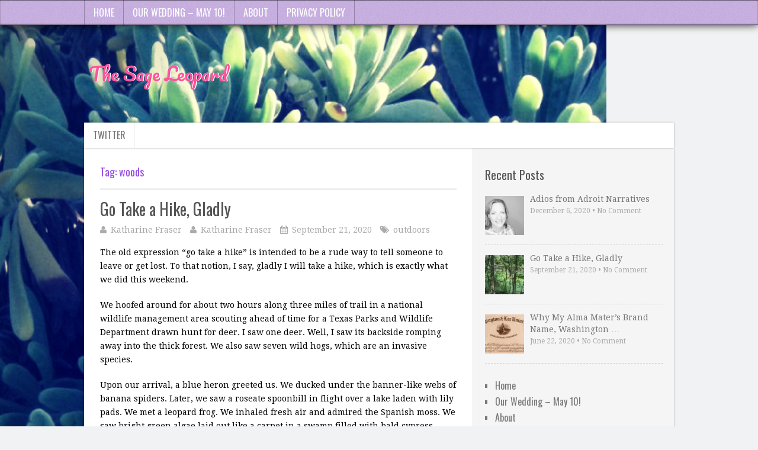

--- FILE ---
content_type: text/html; charset=UTF-8
request_url: https://thesageleopard.com/tag/woods/
body_size: 14501
content:
<!DOCTYPE html>
<html class="no-js" lang="en-US">
<head itemscope itemtype="http://schema.org/WebSite">
	<meta charset="UTF-8">
	<!-- Always force latest IE rendering engine (even in intranet) & Chrome Frame -->
	<!--[if IE ]>
	<meta http-equiv="X-UA-Compatible" content="IE=edge,chrome=1">
	<![endif]-->
	<link rel="profile" href="http://gmpg.org/xfn/11" />
	
                    <link rel="icon" href="https://thesageleopard.com/wp-content/uploads/2015/12/cropped-IMG_5360-150x150.jpg" sizes="32x32" />                    
                    <meta name="msapplication-TileImage" content="https://thesageleopard.com/wp-content/uploads/2015/12/cropped-IMG_5360-300x300.jpg">        
                    <link rel="apple-touch-icon-precomposed" href="https://thesageleopard.com/wp-content/uploads/2015/12/cropped-IMG_5360-300x300.jpg">        
                    <meta name="viewport" content="width=device-width, initial-scale=1">
            <meta name="apple-mobile-web-app-capable" content="yes">
            <meta name="apple-mobile-web-app-status-bar-style" content="black">
        
                            
        <meta itemprop="name" content="The Sage Leopard" />
        <meta itemprop="url" content="https://thesageleopard.com" />

        	<link rel="pingback" href="https://thesageleopard.com/xmlrpc.php" />
	<title>woods &#8211; The Sage Leopard</title>
<meta name='robots' content='max-image-preview:large' />
	<style>img:is([sizes="auto" i], [sizes^="auto," i]) { contain-intrinsic-size: 3000px 1500px }</style>
	<script type="text/javascript">document.documentElement.className = document.documentElement.className.replace( /\bno-js\b/,'js' );</script><link rel="alternate" type="application/rss+xml" title="The Sage Leopard &raquo; Feed" href="https://thesageleopard.com/feed/" />
<link rel="alternate" type="application/rss+xml" title="The Sage Leopard &raquo; Comments Feed" href="https://thesageleopard.com/comments/feed/" />
<link rel="alternate" type="application/rss+xml" title="The Sage Leopard &raquo; woods Tag Feed" href="https://thesageleopard.com/tag/woods/feed/" />
<script type="text/javascript">
/* <![CDATA[ */
window._wpemojiSettings = {"baseUrl":"https:\/\/s.w.org\/images\/core\/emoji\/16.0.1\/72x72\/","ext":".png","svgUrl":"https:\/\/s.w.org\/images\/core\/emoji\/16.0.1\/svg\/","svgExt":".svg","source":{"concatemoji":"https:\/\/thesageleopard.com\/wp-includes\/js\/wp-emoji-release.min.js"}};
/*! This file is auto-generated */
!function(s,n){var o,i,e;function c(e){try{var t={supportTests:e,timestamp:(new Date).valueOf()};sessionStorage.setItem(o,JSON.stringify(t))}catch(e){}}function p(e,t,n){e.clearRect(0,0,e.canvas.width,e.canvas.height),e.fillText(t,0,0);var t=new Uint32Array(e.getImageData(0,0,e.canvas.width,e.canvas.height).data),a=(e.clearRect(0,0,e.canvas.width,e.canvas.height),e.fillText(n,0,0),new Uint32Array(e.getImageData(0,0,e.canvas.width,e.canvas.height).data));return t.every(function(e,t){return e===a[t]})}function u(e,t){e.clearRect(0,0,e.canvas.width,e.canvas.height),e.fillText(t,0,0);for(var n=e.getImageData(16,16,1,1),a=0;a<n.data.length;a++)if(0!==n.data[a])return!1;return!0}function f(e,t,n,a){switch(t){case"flag":return n(e,"\ud83c\udff3\ufe0f\u200d\u26a7\ufe0f","\ud83c\udff3\ufe0f\u200b\u26a7\ufe0f")?!1:!n(e,"\ud83c\udde8\ud83c\uddf6","\ud83c\udde8\u200b\ud83c\uddf6")&&!n(e,"\ud83c\udff4\udb40\udc67\udb40\udc62\udb40\udc65\udb40\udc6e\udb40\udc67\udb40\udc7f","\ud83c\udff4\u200b\udb40\udc67\u200b\udb40\udc62\u200b\udb40\udc65\u200b\udb40\udc6e\u200b\udb40\udc67\u200b\udb40\udc7f");case"emoji":return!a(e,"\ud83e\udedf")}return!1}function g(e,t,n,a){var r="undefined"!=typeof WorkerGlobalScope&&self instanceof WorkerGlobalScope?new OffscreenCanvas(300,150):s.createElement("canvas"),o=r.getContext("2d",{willReadFrequently:!0}),i=(o.textBaseline="top",o.font="600 32px Arial",{});return e.forEach(function(e){i[e]=t(o,e,n,a)}),i}function t(e){var t=s.createElement("script");t.src=e,t.defer=!0,s.head.appendChild(t)}"undefined"!=typeof Promise&&(o="wpEmojiSettingsSupports",i=["flag","emoji"],n.supports={everything:!0,everythingExceptFlag:!0},e=new Promise(function(e){s.addEventListener("DOMContentLoaded",e,{once:!0})}),new Promise(function(t){var n=function(){try{var e=JSON.parse(sessionStorage.getItem(o));if("object"==typeof e&&"number"==typeof e.timestamp&&(new Date).valueOf()<e.timestamp+604800&&"object"==typeof e.supportTests)return e.supportTests}catch(e){}return null}();if(!n){if("undefined"!=typeof Worker&&"undefined"!=typeof OffscreenCanvas&&"undefined"!=typeof URL&&URL.createObjectURL&&"undefined"!=typeof Blob)try{var e="postMessage("+g.toString()+"("+[JSON.stringify(i),f.toString(),p.toString(),u.toString()].join(",")+"));",a=new Blob([e],{type:"text/javascript"}),r=new Worker(URL.createObjectURL(a),{name:"wpTestEmojiSupports"});return void(r.onmessage=function(e){c(n=e.data),r.terminate(),t(n)})}catch(e){}c(n=g(i,f,p,u))}t(n)}).then(function(e){for(var t in e)n.supports[t]=e[t],n.supports.everything=n.supports.everything&&n.supports[t],"flag"!==t&&(n.supports.everythingExceptFlag=n.supports.everythingExceptFlag&&n.supports[t]);n.supports.everythingExceptFlag=n.supports.everythingExceptFlag&&!n.supports.flag,n.DOMReady=!1,n.readyCallback=function(){n.DOMReady=!0}}).then(function(){return e}).then(function(){var e;n.supports.everything||(n.readyCallback(),(e=n.source||{}).concatemoji?t(e.concatemoji):e.wpemoji&&e.twemoji&&(t(e.twemoji),t(e.wpemoji)))}))}((window,document),window._wpemojiSettings);
/* ]]> */
</script>
<style type="text/css" media="all">
.wpautoterms-footer{background-color:#ffffff;text-align:center;}
.wpautoterms-footer a{color:#000000;font-family:Arial, sans-serif;font-size:14px;}
.wpautoterms-footer .separator{color:#cccccc;font-family:Arial, sans-serif;font-size:14px;}</style>
<style id='wp-emoji-styles-inline-css' type='text/css'>

	img.wp-smiley, img.emoji {
		display: inline !important;
		border: none !important;
		box-shadow: none !important;
		height: 1em !important;
		width: 1em !important;
		margin: 0 0.07em !important;
		vertical-align: -0.1em !important;
		background: none !important;
		padding: 0 !important;
	}
</style>
<link rel='stylesheet' id='wp-block-library-css' href='https://thesageleopard.com/wp-includes/css/dist/block-library/style.min.css' type='text/css' media='all' />
<style id='classic-theme-styles-inline-css' type='text/css'>
/*! This file is auto-generated */
.wp-block-button__link{color:#fff;background-color:#32373c;border-radius:9999px;box-shadow:none;text-decoration:none;padding:calc(.667em + 2px) calc(1.333em + 2px);font-size:1.125em}.wp-block-file__button{background:#32373c;color:#fff;text-decoration:none}
</style>
<style id='global-styles-inline-css' type='text/css'>
:root{--wp--preset--aspect-ratio--square: 1;--wp--preset--aspect-ratio--4-3: 4/3;--wp--preset--aspect-ratio--3-4: 3/4;--wp--preset--aspect-ratio--3-2: 3/2;--wp--preset--aspect-ratio--2-3: 2/3;--wp--preset--aspect-ratio--16-9: 16/9;--wp--preset--aspect-ratio--9-16: 9/16;--wp--preset--color--black: #000000;--wp--preset--color--cyan-bluish-gray: #abb8c3;--wp--preset--color--white: #ffffff;--wp--preset--color--pale-pink: #f78da7;--wp--preset--color--vivid-red: #cf2e2e;--wp--preset--color--luminous-vivid-orange: #ff6900;--wp--preset--color--luminous-vivid-amber: #fcb900;--wp--preset--color--light-green-cyan: #7bdcb5;--wp--preset--color--vivid-green-cyan: #00d084;--wp--preset--color--pale-cyan-blue: #8ed1fc;--wp--preset--color--vivid-cyan-blue: #0693e3;--wp--preset--color--vivid-purple: #9b51e0;--wp--preset--gradient--vivid-cyan-blue-to-vivid-purple: linear-gradient(135deg,rgba(6,147,227,1) 0%,rgb(155,81,224) 100%);--wp--preset--gradient--light-green-cyan-to-vivid-green-cyan: linear-gradient(135deg,rgb(122,220,180) 0%,rgb(0,208,130) 100%);--wp--preset--gradient--luminous-vivid-amber-to-luminous-vivid-orange: linear-gradient(135deg,rgba(252,185,0,1) 0%,rgba(255,105,0,1) 100%);--wp--preset--gradient--luminous-vivid-orange-to-vivid-red: linear-gradient(135deg,rgba(255,105,0,1) 0%,rgb(207,46,46) 100%);--wp--preset--gradient--very-light-gray-to-cyan-bluish-gray: linear-gradient(135deg,rgb(238,238,238) 0%,rgb(169,184,195) 100%);--wp--preset--gradient--cool-to-warm-spectrum: linear-gradient(135deg,rgb(74,234,220) 0%,rgb(151,120,209) 20%,rgb(207,42,186) 40%,rgb(238,44,130) 60%,rgb(251,105,98) 80%,rgb(254,248,76) 100%);--wp--preset--gradient--blush-light-purple: linear-gradient(135deg,rgb(255,206,236) 0%,rgb(152,150,240) 100%);--wp--preset--gradient--blush-bordeaux: linear-gradient(135deg,rgb(254,205,165) 0%,rgb(254,45,45) 50%,rgb(107,0,62) 100%);--wp--preset--gradient--luminous-dusk: linear-gradient(135deg,rgb(255,203,112) 0%,rgb(199,81,192) 50%,rgb(65,88,208) 100%);--wp--preset--gradient--pale-ocean: linear-gradient(135deg,rgb(255,245,203) 0%,rgb(182,227,212) 50%,rgb(51,167,181) 100%);--wp--preset--gradient--electric-grass: linear-gradient(135deg,rgb(202,248,128) 0%,rgb(113,206,126) 100%);--wp--preset--gradient--midnight: linear-gradient(135deg,rgb(2,3,129) 0%,rgb(40,116,252) 100%);--wp--preset--font-size--small: 13px;--wp--preset--font-size--medium: 20px;--wp--preset--font-size--large: 36px;--wp--preset--font-size--x-large: 42px;--wp--preset--spacing--20: 0.44rem;--wp--preset--spacing--30: 0.67rem;--wp--preset--spacing--40: 1rem;--wp--preset--spacing--50: 1.5rem;--wp--preset--spacing--60: 2.25rem;--wp--preset--spacing--70: 3.38rem;--wp--preset--spacing--80: 5.06rem;--wp--preset--shadow--natural: 6px 6px 9px rgba(0, 0, 0, 0.2);--wp--preset--shadow--deep: 12px 12px 50px rgba(0, 0, 0, 0.4);--wp--preset--shadow--sharp: 6px 6px 0px rgba(0, 0, 0, 0.2);--wp--preset--shadow--outlined: 6px 6px 0px -3px rgba(255, 255, 255, 1), 6px 6px rgba(0, 0, 0, 1);--wp--preset--shadow--crisp: 6px 6px 0px rgba(0, 0, 0, 1);}:where(.is-layout-flex){gap: 0.5em;}:where(.is-layout-grid){gap: 0.5em;}body .is-layout-flex{display: flex;}.is-layout-flex{flex-wrap: wrap;align-items: center;}.is-layout-flex > :is(*, div){margin: 0;}body .is-layout-grid{display: grid;}.is-layout-grid > :is(*, div){margin: 0;}:where(.wp-block-columns.is-layout-flex){gap: 2em;}:where(.wp-block-columns.is-layout-grid){gap: 2em;}:where(.wp-block-post-template.is-layout-flex){gap: 1.25em;}:where(.wp-block-post-template.is-layout-grid){gap: 1.25em;}.has-black-color{color: var(--wp--preset--color--black) !important;}.has-cyan-bluish-gray-color{color: var(--wp--preset--color--cyan-bluish-gray) !important;}.has-white-color{color: var(--wp--preset--color--white) !important;}.has-pale-pink-color{color: var(--wp--preset--color--pale-pink) !important;}.has-vivid-red-color{color: var(--wp--preset--color--vivid-red) !important;}.has-luminous-vivid-orange-color{color: var(--wp--preset--color--luminous-vivid-orange) !important;}.has-luminous-vivid-amber-color{color: var(--wp--preset--color--luminous-vivid-amber) !important;}.has-light-green-cyan-color{color: var(--wp--preset--color--light-green-cyan) !important;}.has-vivid-green-cyan-color{color: var(--wp--preset--color--vivid-green-cyan) !important;}.has-pale-cyan-blue-color{color: var(--wp--preset--color--pale-cyan-blue) !important;}.has-vivid-cyan-blue-color{color: var(--wp--preset--color--vivid-cyan-blue) !important;}.has-vivid-purple-color{color: var(--wp--preset--color--vivid-purple) !important;}.has-black-background-color{background-color: var(--wp--preset--color--black) !important;}.has-cyan-bluish-gray-background-color{background-color: var(--wp--preset--color--cyan-bluish-gray) !important;}.has-white-background-color{background-color: var(--wp--preset--color--white) !important;}.has-pale-pink-background-color{background-color: var(--wp--preset--color--pale-pink) !important;}.has-vivid-red-background-color{background-color: var(--wp--preset--color--vivid-red) !important;}.has-luminous-vivid-orange-background-color{background-color: var(--wp--preset--color--luminous-vivid-orange) !important;}.has-luminous-vivid-amber-background-color{background-color: var(--wp--preset--color--luminous-vivid-amber) !important;}.has-light-green-cyan-background-color{background-color: var(--wp--preset--color--light-green-cyan) !important;}.has-vivid-green-cyan-background-color{background-color: var(--wp--preset--color--vivid-green-cyan) !important;}.has-pale-cyan-blue-background-color{background-color: var(--wp--preset--color--pale-cyan-blue) !important;}.has-vivid-cyan-blue-background-color{background-color: var(--wp--preset--color--vivid-cyan-blue) !important;}.has-vivid-purple-background-color{background-color: var(--wp--preset--color--vivid-purple) !important;}.has-black-border-color{border-color: var(--wp--preset--color--black) !important;}.has-cyan-bluish-gray-border-color{border-color: var(--wp--preset--color--cyan-bluish-gray) !important;}.has-white-border-color{border-color: var(--wp--preset--color--white) !important;}.has-pale-pink-border-color{border-color: var(--wp--preset--color--pale-pink) !important;}.has-vivid-red-border-color{border-color: var(--wp--preset--color--vivid-red) !important;}.has-luminous-vivid-orange-border-color{border-color: var(--wp--preset--color--luminous-vivid-orange) !important;}.has-luminous-vivid-amber-border-color{border-color: var(--wp--preset--color--luminous-vivid-amber) !important;}.has-light-green-cyan-border-color{border-color: var(--wp--preset--color--light-green-cyan) !important;}.has-vivid-green-cyan-border-color{border-color: var(--wp--preset--color--vivid-green-cyan) !important;}.has-pale-cyan-blue-border-color{border-color: var(--wp--preset--color--pale-cyan-blue) !important;}.has-vivid-cyan-blue-border-color{border-color: var(--wp--preset--color--vivid-cyan-blue) !important;}.has-vivid-purple-border-color{border-color: var(--wp--preset--color--vivid-purple) !important;}.has-vivid-cyan-blue-to-vivid-purple-gradient-background{background: var(--wp--preset--gradient--vivid-cyan-blue-to-vivid-purple) !important;}.has-light-green-cyan-to-vivid-green-cyan-gradient-background{background: var(--wp--preset--gradient--light-green-cyan-to-vivid-green-cyan) !important;}.has-luminous-vivid-amber-to-luminous-vivid-orange-gradient-background{background: var(--wp--preset--gradient--luminous-vivid-amber-to-luminous-vivid-orange) !important;}.has-luminous-vivid-orange-to-vivid-red-gradient-background{background: var(--wp--preset--gradient--luminous-vivid-orange-to-vivid-red) !important;}.has-very-light-gray-to-cyan-bluish-gray-gradient-background{background: var(--wp--preset--gradient--very-light-gray-to-cyan-bluish-gray) !important;}.has-cool-to-warm-spectrum-gradient-background{background: var(--wp--preset--gradient--cool-to-warm-spectrum) !important;}.has-blush-light-purple-gradient-background{background: var(--wp--preset--gradient--blush-light-purple) !important;}.has-blush-bordeaux-gradient-background{background: var(--wp--preset--gradient--blush-bordeaux) !important;}.has-luminous-dusk-gradient-background{background: var(--wp--preset--gradient--luminous-dusk) !important;}.has-pale-ocean-gradient-background{background: var(--wp--preset--gradient--pale-ocean) !important;}.has-electric-grass-gradient-background{background: var(--wp--preset--gradient--electric-grass) !important;}.has-midnight-gradient-background{background: var(--wp--preset--gradient--midnight) !important;}.has-small-font-size{font-size: var(--wp--preset--font-size--small) !important;}.has-medium-font-size{font-size: var(--wp--preset--font-size--medium) !important;}.has-large-font-size{font-size: var(--wp--preset--font-size--large) !important;}.has-x-large-font-size{font-size: var(--wp--preset--font-size--x-large) !important;}
:where(.wp-block-post-template.is-layout-flex){gap: 1.25em;}:where(.wp-block-post-template.is-layout-grid){gap: 1.25em;}
:where(.wp-block-columns.is-layout-flex){gap: 2em;}:where(.wp-block-columns.is-layout-grid){gap: 2em;}
:root :where(.wp-block-pullquote){font-size: 1.5em;line-height: 1.6;}
</style>
<link rel='stylesheet' id='wpautoterms_css-css' href='https://thesageleopard.com/wp-content/plugins/auto-terms-of-service-and-privacy-policy/css/wpautoterms.css' type='text/css' media='all' />
<link rel='stylesheet' id='truepixel-stylesheet-css' href='https://thesageleopard.com/wp-content/themes/mts_truepixel/style.css' type='text/css' media='all' />
<style id='truepixel-stylesheet-inline-css' type='text/css'>

        body {background-color:#F0F2F3;background-image:url(https://thesageleopard.com/wp-content/uploads/2018/07/lighter-cozumel-drama.png);background-repeat:no-repeat;}

        .pace .pace-progress, #mobile-menu-wrapper ul li a:hover, .ball-pulse > div { background: #00aa05; }
		.postauthor h5, .copyrights a, .single_post a, .textwidget a, #logo a, .pnavigation2 a, #sidebar a:hover, .copyrights a:hover, #site-footer .widget li a:hover, .related-posts a:hover, .reply a, .title a:hover, .post-info a:hover, .comm, #tabber .inside li a:hover, .readMore a, .readMore a:hover, .fn a, a, a:hover, .sidebar.c-4-12 #wp-calendar a, .latestPost .title a:hover, .owl-prev, .owl-next, .pagination a, .page-numbers { color:#00aa05; }
        a#pull, #commentform input#submit, .contactform #submit, #move-to-top, #move-to-top:hover, #primary-navigation .navigation ul li:hover > a, #secondary-navigation .navigation ul li:hover > a, .pagination a:hover, .current.page-numbers, .currenttext, .pagination a:hover, .single .pagination a:hover .currenttext, .page-numbers.current, #tabber ul.tabs li a.selected, .pagination .nav-previous a, .pagination .nav-next a, .tagcloud a, .tagcloud a:hover, .widget .wpt_widget_content #tags-tab-content ul li a, .navigation ul .sfHover a, .wpt_widget_content .tab_title.selected a, .mts-subscribe input[type='submit'], #cancel-comment-reply-link, #load-posts a, .widget .wp_review_tab_widget_content .tab_title.selected a, .latestPost-review-wrapper, #wpmm-megamenu .review-total-only, .contact-form input[type='submit'], .widget .wpt_widget_content .tab_title.selected a, .latestPost .review-type-circle.review-total-only, .latestPost .review-type-circle.wp-review-show-total, .woocommerce a.button, .woocommerce-page a.button, .woocommerce button.button, .woocommerce-page button.button, .woocommerce input.button, .woocommerce-page input.button, .woocommerce #respond input#submit, .woocommerce-page #respond input#submit, .woocommerce #content input.button, .woocommerce-page #content input.button, .woocommerce nav.woocommerce-pagination ul li a, .woocommerce-page nav.woocommerce-pagination ul li a, .woocommerce #content nav.woocommerce-pagination ul li a, .woocommerce-page #content nav.woocommerce-pagination ul li a, .woocommerce .bypostauthor:after, #searchsubmit, .woocommerce nav.woocommerce-pagination ul li span.current, .woocommerce-page nav.woocommerce-pagination ul li span.current, .woocommerce #content nav.woocommerce-pagination ul li span.current, .woocommerce-page #content nav.woocommerce-pagination ul li span.current, .woocommerce nav.woocommerce-pagination ul li a:hover, .woocommerce-page nav.woocommerce-pagination ul li a:hover, .woocommerce #content nav.woocommerce-pagination ul li a:hover, .woocommerce-page #content nav.woocommerce-pagination ul li a:hover, .woocommerce nav.woocommerce-pagination ul li a:focus, .woocommerce-page nav.woocommerce-pagination ul li a:focus, .woocommerce #content nav.woocommerce-pagination ul li a:focus, .woocommerce-page #content nav.woocommerce-pagination ul li a:focus, .woocommerce a.button, .woocommerce-page a.button, .woocommerce button.button, .woocommerce-page button.button, .woocommerce input.button, .woocommerce-page input.button, .woocommerce #respond input#submit, .woocommerce-page #respond input#submit, .woocommerce #content input.button, .woocommerce-page #content input.button { background-color:#00aa05; color: #fff!important; }

        #primary-navigation .navigation ul .current-menu-item > a, #secondary-navigation .navigation ul .current-menu-item > a { background-color:#00aa05 !important; color: #fff!important; }

        #primary-navigation, #primary-navigation .navigation ul ul li{ background-color:#c9b1e2}
        .copyrights { border-color:#00aa05; background-color: #494951}
		
		
		
		.bypostauthor { background: #FAFAFA; }
		.bypostauthor:after { content: "Author"; position: absolute; right: -1px; top: -1px; padding: 1px 10px; background: #818181; color: #FFF; } .rtl .bypostauthor:after {right: auto; left: -1px;}
		
		
			
</style>
<link rel='stylesheet' id='owl-carousel-css' href='https://thesageleopard.com/wp-content/themes/mts_truepixel/css/owl.carousel.css' type='text/css' media='all' />
<link rel='stylesheet' id='fontawesome-css' href='https://thesageleopard.com/wp-content/themes/mts_truepixel/css/font-awesome.min.css' type='text/css' media='all' />
<link rel='stylesheet' id='responsive-css' href='https://thesageleopard.com/wp-content/themes/mts_truepixel/css/responsive.css' type='text/css' media='all' />
<script type="text/javascript" src="https://thesageleopard.com/wp-includes/js/jquery/jquery.min.js" id="jquery-core-js"></script>
<script type="text/javascript" src="https://thesageleopard.com/wp-includes/js/jquery/jquery-migrate.min.js" id="jquery-migrate-js"></script>
<script type="text/javascript" src="https://thesageleopard.com/wp-includes/js/dist/dom-ready.min.js" id="wp-dom-ready-js"></script>
<script type="text/javascript" src="https://thesageleopard.com/wp-content/plugins/auto-terms-of-service-and-privacy-policy/js/base.js" id="wpautoterms_base-js"></script>
<script type="text/javascript" id="customscript-js-extra">
/* <![CDATA[ */
var mts_customscript = {"responsive":"1","nav_menu":"both"};
/* ]]> */
</script>
<script type="text/javascript" async="async" src="https://thesageleopard.com/wp-content/themes/mts_truepixel/js/customscript.js" id="customscript-js"></script>
<link rel="https://api.w.org/" href="https://thesageleopard.com/wp-json/" /><link rel="alternate" title="JSON" type="application/json" href="https://thesageleopard.com/wp-json/wp/v2/tags/242" /><link rel="EditURI" type="application/rsd+xml" title="RSD" href="https://thesageleopard.com/xmlrpc.php?rsd" />
<meta name="generator" content="WordPress 6.8.3" />
<meta name="p:domain_verify" content="f49f0facc40b5d3b86de7a2b9f260f69"/><script async src="//pagead2.googlesyndication.com/pagead/js/adsbygoogle.js"></script>
<script async src="//pagead2.googlesyndication.com/pagead/js/adsbygoogle.js"></script>
<script>
  (adsbygoogle = window.adsbygoogle || []).push({
    google_ad_client: "ca-pub-1089171877805571",
    enable_page_level_ads: true
  });
</script>
<script async src="//pagead2.googlesyndication.com/pagead/js/adsbygoogle.js"></script>
<script>
     (adsbygoogle = window.adsbygoogle || []).push({
          google_ad_client: "ca-pub-1089171877805571",
          enable_page_level_ads: true
     });
</script>

<!-- Facebook Pixel Code -->
<script>
  !function(f,b,e,v,n,t,s)
  {if(f.fbq)return;n=f.fbq=function(){n.callMethod?
  n.callMethod.apply(n,arguments):n.queue.push(arguments)};
  if(!f._fbq)f._fbq=n;n.push=n;n.loaded=!0;n.version='2.0';
  n.queue=[];t=b.createElement(e);t.async=!0;
  t.src=v;s=b.getElementsByTagName(e)[0];
  s.parentNode.insertBefore(t,s)}(window, document,'script',
  'https://connect.facebook.net/en_US/fbevents.js');
  fbq('init', '1838784682834156');
  fbq('track', 'PageView');
</script>
<noscript><img height="1" width="1" style="display:none"
  src="https://www.facebook.com/tr?id=1838784682834156&ev=PageView&noscript=1"
/></noscript>
<!-- End Facebook Pixel Code --><link href="//fonts.googleapis.com/css?family=Droid+Serif:normal|Oswald:normal&amp;subset=latin" rel="stylesheet" type="text/css">
<style type="text/css">
body { font-family: 'Droid Serif'; font-weight: normal; font-size: 14px; color: #000000; }
#primary-navigation .navigation ul li a { font-family: 'Oswald'; font-weight: normal; font-size: 16px; color: #ffffff; }
.menu li, .menu li a { font-family: 'Oswald'; font-weight: normal; font-size: 16px; color: #777777; }
#logo.text-logo a { font-family: 'Oswald'; font-weight: normal; font-size: 34px; color: #c9b1e2; }
.latestPost .title a { font-family: 'Oswald'; font-weight: normal; font-size: 28px; color: #555555; }
.single-title { font-family: 'Oswald'; font-weight: normal; font-size: 28px; color: #555555; }
.widget .widget-title { font-family: 'Oswald'; font-weight: normal; font-size: 20px; color: #555555; }
#sidebar .widget { font-family: 'Droid Serif'; font-weight: normal; font-size: 14px; color: #777777; }
.footer-widgets { font-family: 'Droid Serif'; font-weight: normal; font-size: 14px; color: #777777; }
h1 { font-family: 'Oswald'; font-weight: normal; font-size: 30px; color: #984de2; }
h2 { font-family: 'Oswald'; font-weight: normal; font-size: 26px; color: #c9b1e2; }
h3 { font-family: 'Oswald'; font-weight: normal; font-size: 22px; color: #c9b1e2; }
h4 { font-family: 'Oswald'; font-weight: normal; font-size: 20px; color: #c9b1e2; }
h5 { font-family: 'Oswald'; font-weight: normal; font-size: 18px; color: #c9b1e2; }
h6 { font-family: 'Oswald'; font-weight: normal; font-size: 16px; color: #c9b1e2; }
</style>
<script async src="//pagead2.googlesyndication.com/pagead/js/adsbygoogle.js"></script>
<script>
     (adsbygoogle = window.adsbygoogle || []).push({
          google_ad_client: "ca-pub-1089171877805571",
          enable_page_level_ads: true
     });
</script>
<!-- Facebook Pixel Code -->
<script>
  !function(f,b,e,v,n,t,s)
  {if(f.fbq)return;n=f.fbq=function(){n.callMethod?
  n.callMethod.apply(n,arguments):n.queue.push(arguments)};
  if(!f._fbq)f._fbq=n;n.push=n;n.loaded=!0;n.version='2.0';
  n.queue=[];t=b.createElement(e);t.async=!0;
  t.src=v;s=b.getElementsByTagName(e)[0];
  s.parentNode.insertBefore(t,s)}(window, document,'script',
  'https://connect.facebook.net/en_US/fbevents.js');
  fbq('init', '164549227390508');
  fbq('track', 'PageView');
</script>
<noscript><img height="1" width="1" style="display:none"
  src="https://www.facebook.com/tr?id=164549227390508&ev=PageView&noscript=1"
/></noscript>
<!-- End Facebook Pixel Code -->
<link rel="icon" href="https://thesageleopard.com/wp-content/uploads/2015/12/cropped-IMG_5360-150x150.jpg" sizes="32x32" />
<link rel="icon" href="https://thesageleopard.com/wp-content/uploads/2015/12/cropped-IMG_5360-300x300.jpg" sizes="192x192" />
<link rel="apple-touch-icon" href="https://thesageleopard.com/wp-content/uploads/2015/12/cropped-IMG_5360-300x300.jpg" />
<meta name="msapplication-TileImage" content="https://thesageleopard.com/wp-content/uploads/2015/12/cropped-IMG_5360-300x300.jpg" />
</head>
<body id="blog" class="archive tag tag-woods tag-242 wp-theme-mts_truepixel main" itemscope itemtype="http://schema.org/WebPage"> 
	<header id="site-header" role="banner" itemscope itemtype="http://schema.org/WPHeader">
					
							<div id="catcher" class="clear" ></div>
				<div id="primary-navigation" class="sticky-navigation" role="navigation" itemscope itemtype="http://schema.org/SiteNavigationElement">
					    	<div class="primary-menu-wrap primary-navigation clearfix">
									<nav id="navigation" class="navigation clearfix">
													<ul id="menu-primary-menu" class="menu clearfix"><li id="menu-item-2407" class="menu-item menu-item-type-custom menu-item-object-custom menu-item-home menu-item-2407"><a href="https://thesageleopard.com/">Home</a></li>
<li id="menu-item-2934" class="menu-item menu-item-type-post_type menu-item-object-page menu-item-2934"><a href="https://thesageleopard.com/our-wedding/">Our Wedding – May 10!</a></li>
<li id="menu-item-384" class="menu-item menu-item-type-post_type menu-item-object-page menu-item-384"><a href="https://thesageleopard.com/about-the-sage-leopard/">About</a></li>
<li id="menu-item-2437" class="menu-item menu-item-type-custom menu-item-object-custom menu-item-2437"><a href="https://thesageleopard.com/privacy-policy">Privacy Policy</a></li>
</ul>											</nav>
		        			        </div>
			</div>
				<div class="container">
			<div id="header">
				<div class="logo-wrap">
																		<h2 id="logo" class="image-logo" itemprop="headline">
								<a href="https://thesageleopard.com"><img src="https://thesageleopard.com/wp-content/uploads/2018/07/Copy-of-The-Sage-Leopard.png" alt="The Sage Leopard"></a>
							</h2><!-- END #logo -->
															</div>
													<div id="secondary-navigation" class="secondary-navigation" role="navigation" itemscope itemtype="http://schema.org/SiteNavigationElement">
						<a href="#" id="pull" class="toggle-mobile-menu">Menu</a>
													<nav id="navigation" class="navigation clearfix">
																	<ul id="menu-my-social-links-menu" class="menu clearfix"><li id="menu-item-136" class="menu-item menu-item-type-custom menu-item-object-custom menu-item-136"><a href="https://twitter.com/TheSageLeopard">Twitter</a></li>
</ul>															</nav>
							<nav class="navigation mobile-only clearfix mobile-menu-wrapper">
								<ul id="menu-primary-menu-1" class="menu clearfix"><li class="menu-item menu-item-type-custom menu-item-object-custom menu-item-home menu-item-2407"><a href="https://thesageleopard.com/">Home</a></li>
<li class="menu-item menu-item-type-post_type menu-item-object-page menu-item-2934"><a href="https://thesageleopard.com/our-wedding/">Our Wedding – May 10!</a></li>
<li class="menu-item menu-item-type-post_type menu-item-object-page menu-item-384"><a href="https://thesageleopard.com/about-the-sage-leopard/">About</a></li>
<li class="menu-item menu-item-type-custom menu-item-object-custom menu-item-2437"><a href="https://thesageleopard.com/privacy-policy">Privacy Policy</a></li>
</ul>							</nav>
											</div>
				            
			</div><!--#header-->
		</div><!--.container-->
	</header>      
	<div class="main-container"><div id="page" class="clearfix">
	<div class="article">
		<div id="content_box">
			<h1 class="postsby">
				<span>Tag: <span>woods</span></span>
			</h1>
							<article class="latestPost excerpt  ">
					<header>
	<h2 class="title front-view-title"><a href="https://thesageleopard.com/go-take-a-hike-gladly/" title="Go Take a Hike, Gladly">Go Take a Hike, Gladly</a></h2>
				<div class="post-info">
                                <span class="theauthor"><i class="fa fa-user"></i> <span><a href="https://thesageleopard.com/author/katharine-fraser/" title="Posts by Katharine Fraser" rel="author">Katharine Fraser</a></span></span>
                            <span class="theauthor"><i class="fa fa-user"></i> <span><a href="https://thesageleopard.com/author/katharine-fraser/" title="Posts by Katharine Fraser" rel="author">Katharine Fraser</a></span></span>
                            <span class="thetime updated"><i class="fa fa-calendar"></i> <span>September 21, 2020</span></span>
                            <span class="thecategory"><i class="fa fa-tags"></i> <a href="https://thesageleopard.com/category/outdoors/" title="View all posts in outdoors">outdoors</a></span>
            			</div>
		</header>
	<div class="front-view-content full-post">
		<p>The old expression &ldquo;go take a hike&rdquo; is intended to be a rude way to tell someone to leave or get lost. To that notion, I say, gladly I will take a hike, which is exactly what we did this weekend.<p>We hoofed around for about two hours along three miles of trail in a national wildlife management area scouting ahead of time for a Texas Parks and Wildlife Department drawn hunt for deer. I saw one deer. Well, I saw its backside romping away into the thick forest. We also saw seven wild hogs, which are an invasive species.</p><p>Upon our arrival, a blue heron greeted us. We ducked under the banner-like webs of banana spiders. Later, we saw a roseate spoonbill in flight over a lake laden with lily pads. We met a leopard frog. We inhaled fresh air and admired the Spanish moss. We saw bright green algae laid out like a carpet in a swamp filled with bald cypress trees.</p><figure class="wp-block-gallery columns-3 is-cropped wp-block-gallery-1 is-layout-flex wp-block-gallery-is-layout-flex"><ul class="blocks-gallery-grid"><li class="blocks-gallery-item"><figure><img decoding="async" src="" alt="" data-id="2885" data-full-url="https://thesageleopard.com/wp-content/uploads/2020/09/IMG_2587-scaled.jpeg" data-link="https://thesageleopard.com/img_2587/" class="wp-image-2885" data-layzr="https://thesageleopard.com/wp-content/uploads/2020/09/IMG_2587-320x427.jpeg"></figure></li><li class="blocks-gallery-item"><figure><img decoding="async" src="" alt="" data-id="2880" data-full-url="https://thesageleopard.com/wp-content/uploads/2020/09/IMG_2570-scaled.jpeg" data-link="https://thesageleopard.com/img_2570/" class="wp-image-2880" data-layzr="https://thesageleopard.com/wp-content/uploads/2020/09/IMG_2570-431x427.jpeg"></figure></li><li class="blocks-gallery-item"><figure><img decoding="async" src="" alt="" data-id="2886" data-full-url="https://thesageleopard.com/wp-content/uploads/2020/09/IMG_2590-scaled.jpeg" data-link="https://thesageleopard.com/img_2590/" class="wp-image-2886" data-layzr="https://thesageleopard.com/wp-content/uploads/2020/09/IMG_2590-320x427.jpeg"></figure></li></ul></figure><p>We walked slowly and quietly and stopped often, sometimes to wait to see if we&rsquo;d notice something, other times to watch hogs grazing on the forest floor. We brought and used plenty of bug spray, sunscreen and water. The forest enveloped us, providing a sense of cover and protection from the chaos of the human world.</p><p>In other words, we took a hike and loved it. Such walks take you on a mental journey too. The imagery of the flora and fauna stay in your head and you can draw on that sylvan landscape whenever you want. It stays in your mind&rsquo;s eye like a retreat you can return to over and over.</p><figure class="wp-block-gallery columns-3 is-cropped wp-block-gallery-2 is-layout-flex wp-block-gallery-is-layout-flex"><ul class="blocks-gallery-grid"><li class="blocks-gallery-item"><figure><img decoding="async" src="" alt="" data-id="2884" data-full-url="https://thesageleopard.com/wp-content/uploads/2020/09/IMG_2584-scaled.jpeg" data-link="https://thesageleopard.com/img_2584/" class="wp-image-2884" data-layzr="https://thesageleopard.com/wp-content/uploads/2020/09/IMG_2584-320x427.jpeg"></figure></li><li class="blocks-gallery-item"><figure><img decoding="async" src="" alt="" data-id="2882" data-full-url="https://thesageleopard.com/wp-content/uploads/2020/09/IMG_2579-scaled.jpeg" data-link="https://thesageleopard.com/img_2579/" class="wp-image-2882" data-layzr="https://thesageleopard.com/wp-content/uploads/2020/09/IMG_2579-493x427.jpeg"></figure></li><li class="blocks-gallery-item"><figure><img decoding="async" src="" alt="" data-id="2888" data-full-url="https://thesageleopard.com/wp-content/uploads/2020/09/IMG_2601-scaled.jpeg" data-link="https://thesageleopard.com/img_2601/" class="wp-image-2888" data-layzr="https://thesageleopard.com/wp-content/uploads/2020/09/IMG_2601-320x427.jpeg"></figure></li></ul><figcaption class="blocks-gallery-caption">Look closely for the hog in the middle picture and roseate spoonbill in the photo to the right.</figcaption></figure><p>The other helpful aspect of this hike was the location is about an hour-and-a-half drive from our home, which felt like a veritable road trip for people housebound by the pandemic. We&rsquo;d had not been there before, so our eyes, hearts and minds were open. Bonus: we didn&rsquo;t see other people, so we weren&rsquo;t concerned about Covid-19 transmission.</p><p>It was a wonderful respite. The next morning, I woke up and started making something I have never made before: carnitas. I seared chunks of pork butt in lard in a big cast-iron skillet and placed the meat in the slow cooker along with Mexican Coke, water, condensed milk, cinnamon sticks, cumin, chili powder, coriander, cardamom, ground black pepper, minced garlic cloves, and orange slices. After several hours, I scooped out the meat and placed it back in the hot skillet. It shredded beautifully. I served this with homemade tortillas, sliced avocado drenched in lime juice, diced jalapeno, sliced green bell pepper, chopped cilantro, Mexican crema (sour cream), and homemade pickled red pepper slices.</p><p>While the hiking and cooking were recreational activities, I felt as if I had accomplished new things and had refreshed my mind. 2020 has been a tough year and yet it has also encouraged people to try new hobbies and other endeavors to stretch themselves. Keep stretching, keep trying, keep going.</p><p>Take a hike.</p><p>The Sage Leopard, <a href="thesageleopard@gmail.com">thesageleopard@gmail.com</a></p><figure class="wp-block-gallery columns-1 is-cropped wp-block-gallery-3 is-layout-flex wp-block-gallery-is-layout-flex"><ul class="blocks-gallery-grid"><li class="blocks-gallery-item"><figure><img decoding="async" src="" alt="" data-id="2887" data-full-url="https://thesageleopard.com/wp-content/uploads/2020/09/IMG_2596-scaled.jpeg" data-link="https://thesageleopard.com/img_2596/" class="wp-image-2887" data-layzr="https://thesageleopard.com/wp-content/uploads/2020/09/IMG_2596-320x427.jpeg"></figure></li></ul></figure></p>
	</div>
					</article><!--.post excerpt-->
							<article class="latestPost excerpt  ">
					<header>
	<h2 class="title front-view-title"><a href="https://thesageleopard.com/hog-hunting-hard-reality-thick-woods/" title="Why is Hog Hunting Hard? The Reality in Thick Woods">Why is Hog Hunting Hard? The Reality in Thick Woods</a></h2>
				<div class="post-info">
                                <span class="theauthor"><i class="fa fa-user"></i> <span><a href="https://thesageleopard.com/author/katharine-fraser/" title="Posts by Katharine Fraser" rel="author">Katharine Fraser</a></span></span>
                            <span class="theauthor"><i class="fa fa-user"></i> <span><a href="https://thesageleopard.com/author/katharine-fraser/" title="Posts by Katharine Fraser" rel="author">Katharine Fraser</a></span></span>
                            <span class="thetime updated"><i class="fa fa-calendar"></i> <span>January 9, 2018</span></span>
                            <span class="thecategory"><i class="fa fa-tags"></i> <a href="https://thesageleopard.com/category/hunting/" title="View all posts in hunting">hunting</a></span>
            			</div>
		</header>
	<div class="front-view-content full-post">
		<p>When I first heard of people hunting hogs by helicopter, I grimaced. It seems rather unseemly, right? After all, it&rsquo;s not very sporting.</p>
<p>The problem with hogs are they are not simply game, like deer or duck. Wild hogs are an invasive species that damage the environment and well, hog the resources that actual game eat. Living in Texas, we have seen first-hand the extensive damage hogs beat into the landscape, along roads, in fields and on other land.</p>
<p>Sadly, we are now seeing their handiwork on land owned by my boyfriend&rsquo;s Dad in North Georgia. These are deep, mountainous woods. Hardwoods stretching high to the sky, gripping steep glens and protecting creeks. The trees are full of squirrels and birds and shed carpets of acorns, which we tend to think are intended for deer, not the ravenous hogs.</p>
<p>At Thanksgiving, we returned to these woods to deer hunt. Our first outing, we quietly entered a clearing with a high perch and heard movement. We stood still and surprisingly, two hogs walked toward us, oblivious. Byron raised his rifle. As he was between me and the hogs, I kept my muzzle skyward.<a href="https://thesageleopard.com/wp-content/uploads/2018/01/IMG_6330.jpg"><img decoding="async" class="size-thumbnail wp-image-2243 alignright" src="" alt="View from deep woods while hog hunting." width="150" height="150" data-layzr="https://thesageleopard.com/wp-content/uploads/2018/01/IMG_6330-150x150.jpg"></a></p>
<p>The two hogs were in a tall grass and amazingly did not see us, even at about 15 yards. At that point, Byron had a shot and dispatched one. The other took off down the mountain. We went to the large sow on the ground.</p>
<p>What can one sow mean to an area? A friend with a family ranch in Texas has noted that the gestation period is three months, three weeks and three days. That&rsquo;s one way of thinking about it, though <a href="https://feralhogs.tamu.edu/frequently-asked-questions/frequently-asked-questions-wild-pigs/">I have read</a> a wild sow typically has one to two litters a year. Now, in a given area, there will be more than one sow and the population can really take off.</p>
<p>The first time I saw a herd in action was at Peach Point, a wildlife preserve near Freeport, Texas. The wildlife managers were hosting a public hog hunt and due to high demand, held a lottery for the hunters. Once selected, we were assigned blinds. Each parcel was small enough that they did not want people walking around with rifles shooting into the wild.</p>
<p>We sat in our blind within an electric transmission right of way and watched hogs from a distance of more than 300 yards. In short, we didn&rsquo;t have a shot. We did get in some wonderful bird watching, in particular. a male Cardinal and two females who seemed to be vying for his attention.</p>
<p>Then, on the way back from lunch while driving in the truck, we saw a huge herd running across an expanse of Gulf Prairie. There were scores of them, including many piglets running alongside big mama sows and scary looking boars. My jaw was swinging in the wind. Without a legal shot under the management practices at hand for that hunt, we were left to gaze in wonderment and horror.</p>
<p>Flash forward back to North Georgia. Our deer hunt was now a hog hunt, for all intents and purposes. The next afternoon, I sat in a dell between a mountainside and a creek, waiting. This was directly below the clearing at the mountaintop where we saw the first two.</p>
<p><div id="attachment_2242" style="width: 160px" class="wp-caption alignleft"><a href="https://thesageleopard.com/wp-content/uploads/2018/01/IMG_6329.jpg"><img decoding="async" aria-describedby="caption-attachment-2242" class="size-thumbnail wp-image-2242" src="" alt="" width="150" height="150" data-layzr="https://thesageleopard.com/wp-content/uploads/2018/01/IMG_6329-150x150.jpg"></a><p id="caption-attachment-2242" class="wp-caption-text">The woods are full of beauty.</p></div></p>
<p>Suddenly, I heard something that sounded like a swift, heavy rain. The sky was gray, not wet. There was no wind, although it sounded like wind. It was the sound of multitudes of hog hooves schussing through the dry leaves covering the ground.</p>
<p>The train of hogs was coming my way. I had been sitting in wait for a deer. Now, I stood and drew my rifle upon a shooting stick. I aimed for a space the hogs would pass en route to the creek. There was some grass between me and the space. Suddenly, my line of vision through the scope was engulfed with hogs. They rushed past in a grouping.</p>
<p>Rather than blast away, I vainly attempted to focus on one hog to get a clean shot. But it was gone and then another. And another.</p>
<p>I tried to retrain my rifle, to no avail. In short, I whiffed. I resolved I had the wrong gun for the job. Granted, blaming your equipment is the lamest excuse in the book. If I had the chance to do it again, I might not go for that perfect shot.</p>
<p>But, why do hunters go for the optimal shot? For starters, it is humane to cleanly take the animal. Also, if you are planning to eat the meat, you want a clean shot. Of equal importance, is safety. You don&rsquo;t want to get into the habit of wantonly shooting. You want to aim and take out that particular hog, deer, bird, whichever.</p>
<p>I was simply overwhelmed. I had stayed true to the moral that you must be 100% certain you have a clean kill shot before pulling the trigger. I had that with my first buck. I most certainly did not have that as a dozen large, medium and small hogs raced through tall grass.</p>
<p>Could I have succeeded in hitting one or two? Yes, but they would not have likely dropped liked stones. The ethic being do not kill if the animal would extensively linger or run off with an injury. Have I taken another buck and a doe on other occasions where they ran? Yes, but they only moved briefly and then dropped. One buck took a lung shot and an apparent adrenaline rush. A doe bolted about 20 feet and went down.<a href="https://thesageleopard.com/wp-content/uploads/2018/01/IMG_6328.jpg"><img decoding="async" class="size-thumbnail wp-image-2241 alignright" src="" alt="A perfect habitat." width="150" height="150" data-layzr="https://thesageleopard.com/wp-content/uploads/2018/01/IMG_6328-150x150.jpg"></a></p>
<p>When it came to these hogs, I was stunned by their speed. It also reminded me of duck hunting when you wait and wait and suddenly a couple dozen scream overhead. I had trouble focusing on one to take in the moment as milliseconds elapse and then the moment was gone.</p>
<p>I admit I was jealous of Byron&rsquo;s hog in the clearing. When they came upon us, they were lumbering. One was so big, for a moment, we thought it was a bear. Once they got close, they were obviously hog. I had hoped to stalk the one that ran, but he disappeared into the thick woods. That next day, I missed my chance.</p>
<p>So what to do? We are planning to return in April. If I see another train of hogs, I will plan to shoot one at a time.</p>
	</div>
					</article><!--.post excerpt-->
			
							            <div class="pagination pagination-previous-next">
            <ul>
                <li class="nav-previous"></li>
                <li class="nav-next"></li>
            </ul>
            </div>
            					</div>
	</div>
	<aside id="sidebar" class="sidebar c-4-12" role="complementary" itemscope itemtype="http://schema.org/WPSideBar">
	<div id="mts_recent_posts_widget-2" class="widget widget_mts_recent_posts_widget horizontal-small"><h3 class="widget-title">Recent Posts</h3><ul class="advanced-recent-posts">								<li class="post-box horizontal-small horizontal-container"><div class="horizontal-container-inner">										<div class="post-img">
						<a href="https://thesageleopard.com/adroit-narratives/" title="Adios from Adroit Narratives">
															<img width="66" height="66" src="" class="attachment-truepixel-widgetthumb size-truepixel-widgetthumb wp-post-image" alt="Katharine Fraser, Houston, communications specialist" title="" decoding="async" loading="lazy" srcset="https://thesageleopard.com/wp-content/uploads/2020/12/SWF_FRASER-2015-Headshot_024-66x66.jpg 66w, https://thesageleopard.com/wp-content/uploads/2020/12/SWF_FRASER-2015-Headshot_024-150x150.jpg 150w, https://thesageleopard.com/wp-content/uploads/2020/12/SWF_FRASER-2015-Headshot_024-scaled-1200x1200-cropped.jpg 1200w" sizes="auto, (max-width: 66px) 100vw, 66px" data-layzr="https://thesageleopard.com/wp-content/uploads/2020/12/SWF_FRASER-2015-Headshot_024-66x66.jpg" />													</a>
					</div>
										<div class="post-data">
						<div class="post-data-container">
							<div class="post-title">
								<a href="https://thesageleopard.com/adroit-narratives/" title="Adios from Adroit Narratives">Adios from Adroit Narratives</a>
							</div>
														<div class="post-info">
																	<span class="thetime updated">December 6, 2020</span>
																&#8226;
																	<span class="thecomment">No Comment</span>
															</div> <!--.post-info-->
																				</div>
					</div>
				</div></li>										<li class="post-box horizontal-small horizontal-container"><div class="horizontal-container-inner">										<div class="post-img">
						<a href="https://thesageleopard.com/go-take-a-hike-gladly/" title="Go Take a Hike, Gladly">
															<img width="66" height="66" src="" class="attachment-truepixel-widgetthumb size-truepixel-widgetthumb wp-post-image" alt="" title="" decoding="async" loading="lazy" srcset="https://thesageleopard.com/wp-content/uploads/2020/09/IMG_2576-66x66.jpeg 66w, https://thesageleopard.com/wp-content/uploads/2020/09/IMG_2576-150x150.jpeg 150w, https://thesageleopard.com/wp-content/uploads/2020/09/IMG_2576-scaled-1200x1200-cropped.jpeg 1200w" sizes="auto, (max-width: 66px) 100vw, 66px" data-layzr="https://thesageleopard.com/wp-content/uploads/2020/09/IMG_2576-66x66.jpeg" />													</a>
					</div>
										<div class="post-data">
						<div class="post-data-container">
							<div class="post-title">
								<a href="https://thesageleopard.com/go-take-a-hike-gladly/" title="Go Take a Hike, Gladly">Go Take a Hike, Gladly</a>
							</div>
														<div class="post-info">
																	<span class="thetime updated">September 21, 2020</span>
																&#8226;
																	<span class="thecomment">No Comment</span>
															</div> <!--.post-info-->
																				</div>
					</div>
				</div></li>										<li class="post-box horizontal-small horizontal-container"><div class="horizontal-container-inner">										<div class="post-img">
						<a href="https://thesageleopard.com/why-my-alma-maters-brand-name-washington-and-lee-is-becoming-untenable/" title="Why My Alma Mater’s Brand Name, Washington and Lee, is Becoming Untenable">
															<img width="66" height="66" src="" class="attachment-truepixel-widgetthumb size-truepixel-widgetthumb wp-post-image" alt="Washington and Lee University diploma" title="" decoding="async" loading="lazy" srcset="https://thesageleopard.com/wp-content/uploads/2020/06/sheepskin-66x66.jpg 66w, https://thesageleopard.com/wp-content/uploads/2020/06/sheepskin-150x150.jpg 150w" sizes="auto, (max-width: 66px) 100vw, 66px" data-layzr="https://thesageleopard.com/wp-content/uploads/2020/06/sheepskin-66x66.jpg" />													</a>
					</div>
										<div class="post-data">
						<div class="post-data-container">
							<div class="post-title">
								<a href="https://thesageleopard.com/why-my-alma-maters-brand-name-washington-and-lee-is-becoming-untenable/" title="Why My Alma Mater’s Brand Name, Washington and Lee, is Becoming Untenable">Why My Alma Mater’s Brand Name, Washington&nbsp;&hellip;</a>
							</div>
														<div class="post-info">
																	<span class="thetime updated">June 22, 2020</span>
																&#8226;
																	<span class="thecomment">No Comment</span>
															</div> <!--.post-info-->
																				</div>
					</div>
				</div></li>		</ul>
</div><div id="nav_menu-2" class="widget widget_nav_menu"><div class="menu-primary-menu-container"><ul id="menu-primary-menu-2" class="menu"><li class="menu-item menu-item-type-custom menu-item-object-custom menu-item-home menu-item-2407"><a href="https://thesageleopard.com/">Home</a></li>
<li class="menu-item menu-item-type-post_type menu-item-object-page menu-item-2934"><a href="https://thesageleopard.com/our-wedding/">Our Wedding – May 10!</a></li>
<li class="menu-item menu-item-type-post_type menu-item-object-page menu-item-384"><a href="https://thesageleopard.com/about-the-sage-leopard/">About</a></li>
<li class="menu-item menu-item-type-custom menu-item-object-custom menu-item-2437"><a href="https://thesageleopard.com/privacy-policy">Privacy Policy</a></li>
</ul></div></div><div id="categories-3" class="widget widget_categories"><h3 class="widget-title">Categories</h3><form action="https://thesageleopard.com" method="get"><label class="screen-reader-text" for="cat">Categories</label><select  name='cat' id='cat' class='postform'>
	<option value='-1'>Select Category</option>
	<option class="level-0" value="11">camping</option>
	<option class="level-0" value="32">cooking</option>
	<option class="level-0" value="46">cycling</option>
	<option class="level-0" value="25">dogs</option>
	<option class="level-0" value="28">entertaining</option>
	<option class="level-0" value="64">food</option>
	<option class="level-0" value="13">gardening</option>
	<option class="level-0" value="377">history</option>
	<option class="level-0" value="111">hunting</option>
	<option class="level-0" value="69">living</option>
	<option class="level-0" value="340">outdoors</option>
	<option class="level-0" value="255">politics</option>
	<option class="level-0" value="63">travel</option>
	<option class="level-0" value="65">wine &amp; beer</option>
</select>
</form><script type="text/javascript">
/* <![CDATA[ */

(function() {
	var dropdown = document.getElementById( "cat" );
	function onCatChange() {
		if ( dropdown.options[ dropdown.selectedIndex ].value > 0 ) {
			dropdown.parentNode.submit();
		}
	}
	dropdown.onchange = onCatChange;
})();

/* ]]> */
</script>
</div><div id="search-5" class="widget widget_search"><form method="get" id="searchform" class="search-form" action="https://thesageleopard.com" _lpchecked="1">
	<fieldset>
		<input type="text" name="s" id="s" value="" placeholder="Search the site"  />
		<button id="search-image" class="sbutton" type="submit" value="">
	    		<i class="fa fa-search"></i>
	    	</button>
	</fieldset>
</form></div><div id="archives-6" class="widget widget_archive"><h3 class="widget-title">Archives</h3>		<label class="screen-reader-text" for="archives-dropdown-6">Archives</label>
		<select id="archives-dropdown-6" name="archive-dropdown">
			
			<option value="">Select Month</option>
				<option value='https://thesageleopard.com/2020/12/'> December 2020 &nbsp;(1)</option>
	<option value='https://thesageleopard.com/2020/09/'> September 2020 &nbsp;(1)</option>
	<option value='https://thesageleopard.com/2020/06/'> June 2020 &nbsp;(1)</option>
	<option value='https://thesageleopard.com/2020/05/'> May 2020 &nbsp;(2)</option>
	<option value='https://thesageleopard.com/2020/01/'> January 2020 &nbsp;(1)</option>
	<option value='https://thesageleopard.com/2019/01/'> January 2019 &nbsp;(1)</option>
	<option value='https://thesageleopard.com/2018/12/'> December 2018 &nbsp;(1)</option>
	<option value='https://thesageleopard.com/2018/07/'> July 2018 &nbsp;(1)</option>
	<option value='https://thesageleopard.com/2018/06/'> June 2018 &nbsp;(1)</option>
	<option value='https://thesageleopard.com/2018/04/'> April 2018 &nbsp;(1)</option>
	<option value='https://thesageleopard.com/2018/01/'> January 2018 &nbsp;(1)</option>
	<option value='https://thesageleopard.com/2017/09/'> September 2017 &nbsp;(1)</option>
	<option value='https://thesageleopard.com/2017/06/'> June 2017 &nbsp;(1)</option>
	<option value='https://thesageleopard.com/2017/03/'> March 2017 &nbsp;(3)</option>
	<option value='https://thesageleopard.com/2017/01/'> January 2017 &nbsp;(4)</option>
	<option value='https://thesageleopard.com/2016/12/'> December 2016 &nbsp;(3)</option>
	<option value='https://thesageleopard.com/2016/11/'> November 2016 &nbsp;(4)</option>
	<option value='https://thesageleopard.com/2016/10/'> October 2016 &nbsp;(2)</option>
	<option value='https://thesageleopard.com/2016/08/'> August 2016 &nbsp;(1)</option>
	<option value='https://thesageleopard.com/2016/07/'> July 2016 &nbsp;(1)</option>
	<option value='https://thesageleopard.com/2016/06/'> June 2016 &nbsp;(2)</option>
	<option value='https://thesageleopard.com/2016/05/'> May 2016 &nbsp;(1)</option>
	<option value='https://thesageleopard.com/2016/04/'> April 2016 &nbsp;(3)</option>
	<option value='https://thesageleopard.com/2016/03/'> March 2016 &nbsp;(2)</option>
	<option value='https://thesageleopard.com/2016/02/'> February 2016 &nbsp;(1)</option>
	<option value='https://thesageleopard.com/2016/01/'> January 2016 &nbsp;(3)</option>
	<option value='https://thesageleopard.com/2015/12/'> December 2015 &nbsp;(5)</option>

		</select>

			<script type="text/javascript">
/* <![CDATA[ */

(function() {
	var dropdown = document.getElementById( "archives-dropdown-6" );
	function onSelectChange() {
		if ( dropdown.options[ dropdown.selectedIndex ].value !== '' ) {
			document.location.href = this.options[ this.selectedIndex ].value;
		}
	}
	dropdown.onchange = onSelectChange;
})();

/* ]]> */
</script>
</div></aside><!--#sidebar-->
	</div><!--#page-->
</div><!--.main-container-->
<footer id="site-footer" role="contentinfo">
        <div class="footerTop">
        <div class="container">
            <div class="footer-widgets first-footer-widgets widgets-num-3">
                            <div class="f-widget f-widget-1">
                    <div id="nav_menu-3" class="widget widget_nav_menu"><div class="menu-primary-menu-container"><ul id="menu-primary-menu-3" class="menu"><li class="menu-item menu-item-type-custom menu-item-object-custom menu-item-home menu-item-2407"><a href="https://thesageleopard.com/">Home</a></li>
<li class="menu-item menu-item-type-post_type menu-item-object-page menu-item-2934"><a href="https://thesageleopard.com/our-wedding/">Our Wedding – May 10!</a></li>
<li class="menu-item menu-item-type-post_type menu-item-object-page menu-item-384"><a href="https://thesageleopard.com/about-the-sage-leopard/">About</a></li>
<li class="menu-item menu-item-type-custom menu-item-object-custom menu-item-2437"><a href="https://thesageleopard.com/privacy-policy">Privacy Policy</a></li>
</ul></div></div>                </div>
                                <div class="f-widget f-widget-2">
                                    </div>
                                <div class="f-widget last f-widget-3">
                                    </div>
                            </div><!--.first-footer-widgets-->
        </div><!--.container-->
    </div><!--.footerTop-->
    
    <div class="copyrights">
        <div class="container">
			<!--start copyrights-->
<div class="row" id="copyright-note">
<span><a href=" https://thesageleopard.com/" title=" our shared adventure">The Sage Leopard</a> Copyright &copy; 2026.</span>
<div class="to-top">© The Sage Leopard 2015-2020</div>
</div>
<!--end copyrights-->
        </div><!--.container-->
	</div> 
</footer><!--#site-footer-->
    <script type="speculationrules">
{"prefetch":[{"source":"document","where":{"and":[{"href_matches":"\/*"},{"not":{"href_matches":["\/wp-*.php","\/wp-admin\/*","\/wp-content\/uploads\/*","\/wp-content\/*","\/wp-content\/plugins\/*","\/wp-content\/themes\/mts_truepixel\/*","\/*\\?(.+)"]}},{"not":{"selector_matches":"a[rel~=\"nofollow\"]"}},{"not":{"selector_matches":".no-prefetch, .no-prefetch a"}}]},"eagerness":"conservative"}]}
</script>
<style id='core-block-supports-inline-css' type='text/css'>
.wp-block-gallery.wp-block-gallery-1{--wp--style--unstable-gallery-gap:var( --wp--style--gallery-gap-default, var( --gallery-block--gutter-size, var( --wp--style--block-gap, 0.5em ) ) );gap:var( --wp--style--gallery-gap-default, var( --gallery-block--gutter-size, var( --wp--style--block-gap, 0.5em ) ) );}.wp-block-gallery.wp-block-gallery-2{--wp--style--unstable-gallery-gap:var( --wp--style--gallery-gap-default, var( --gallery-block--gutter-size, var( --wp--style--block-gap, 0.5em ) ) );gap:var( --wp--style--gallery-gap-default, var( --gallery-block--gutter-size, var( --wp--style--block-gap, 0.5em ) ) );}.wp-block-gallery.wp-block-gallery-3{--wp--style--unstable-gallery-gap:var( --wp--style--gallery-gap-default, var( --gallery-block--gutter-size, var( --wp--style--block-gap, 0.5em ) ) );gap:var( --wp--style--gallery-gap-default, var( --gallery-block--gutter-size, var( --wp--style--block-gap, 0.5em ) ) );}
</style>
<script type="text/javascript" id="owl-carousel-js-extra">
/* <![CDATA[ */
var slideropts = {"rtl_support":"0"};
/* ]]> */
</script>
<script type="text/javascript" async="async" src="https://thesageleopard.com/wp-content/themes/mts_truepixel/js/owl.carousel.min.js" id="owl-carousel-js"></script>
<script type="text/javascript" async="async" src="https://thesageleopard.com/wp-content/themes/mts_truepixel/js/sticky.js" id="StickyNav-js"></script>
<script type="text/javascript" async="async" src="https://thesageleopard.com/wp-content/themes/mts_truepixel/js/layzr.min.js" id="layzr-js"></script>
<script type="text/javascript" id="mts_ajax-js-extra">
/* <![CDATA[ */
var mts_ajax_loadposts = {"startPage":"1","maxPages":"1","nextLink":"","autoLoad":"","i18n_loadmore":"Load More Posts","i18n_loading":"Loading...","i18n_nomore":"No more posts."};
/* ]]> */
</script>
<script type="text/javascript" async="async" src="https://thesageleopard.com/wp-content/themes/mts_truepixel/js/ajax.js" id="mts_ajax-js"></script>
<script type="text/javascript" src="https://thesageleopard.com/wp-content/themes/mts_truepixel/js/history.js" id="historyjs-js"></script>
</body>
</html>

--- FILE ---
content_type: text/html; charset=utf-8
request_url: https://www.google.com/recaptcha/api2/aframe
body_size: 269
content:
<!DOCTYPE HTML><html><head><meta http-equiv="content-type" content="text/html; charset=UTF-8"></head><body><script nonce="Op3YgX951rJN27GGjpnR3A">/** Anti-fraud and anti-abuse applications only. See google.com/recaptcha */ try{var clients={'sodar':'https://pagead2.googlesyndication.com/pagead/sodar?'};window.addEventListener("message",function(a){try{if(a.source===window.parent){var b=JSON.parse(a.data);var c=clients[b['id']];if(c){var d=document.createElement('img');d.src=c+b['params']+'&rc='+(localStorage.getItem("rc::a")?sessionStorage.getItem("rc::b"):"");window.document.body.appendChild(d);sessionStorage.setItem("rc::e",parseInt(sessionStorage.getItem("rc::e")||0)+1);localStorage.setItem("rc::h",'1768752983580');}}}catch(b){}});window.parent.postMessage("_grecaptcha_ready", "*");}catch(b){}</script></body></html>

--- FILE ---
content_type: text/css
request_url: https://thesageleopard.com/wp-content/themes/mts_truepixel/css/owl.carousel.css
body_size: 1168
content:
/* 
 *  Owl Carousel - Animate Plugin
 */
.owl-carousel .animated { -webkit-animation-duration: 1000ms; animation-duration: 1000ms; -webkit-animation-fill-mode: both; animation-fill-mode: both; }
.owl-carousel .owl-animated-in { z-index: 0 }
.owl-carousel .owl-animated-out { z-index: 1 }
.owl-carousel .fadeOut { -webkit-animation-name: fadeOut; animation-name: fadeOut; }
@-webkit-keyframes fadeOut { 
    0% { opacity: 1 }
    100% { opacity: 0 }
}
@keyframes fadeOut { 
    0% { opacity: 1 }
    100% { opacity: 0 }
}
/* 
 *  Owl Carousel - Auto Height Plugin
 */
.owl-height { transition: height 500ms ease-in-out }
/* 
 *  Core Owl Carousel CSS File
 */
.owl-carousel { display: none; width: 100%; -webkit-tap-highlight-color: transparent; /* position relative and z-index fix webkit rendering fonts issue */ position: relative; z-index: 1; }
.owl-carousel .owl-stage { position: relative; -ms-touch-action: pan-Y; }
.owl-carousel .owl-stage:after { content: "."; display: block; clear: both; visibility: hidden; line-height: 0; height: 0; }
.owl-carousel .owl-stage-outer { position: relative; overflow: hidden; /* fix for flashing background */ -webkit-transform: translate3d(0px, 0px, 0px); clear: both; }
.owl-carousel .owl-controls .owl-nav .owl-prev, .owl-carousel .owl-controls .owl-nav .owl-next, .owl-carousel .owl-controls .owl-dot, .slider-nav-item { cursor: pointer; cursor: hand; -webkit-user-select: none; -khtml-user-select: none; -moz-user-select: none; -ms-user-select: none; user-select: none; }
.owl-carousel.owl-loaded { display: block }
.owl-carousel.owl-loading { opacity: 0; display: block; }
.owl-carousel.owl-hidden { opacity: 0 }
.owl-carousel .owl-refresh .owl-item { display: none }
.owl-carousel .owl-item { position: relative; min-height: 1px; float: left; -webkit-backface-visibility: hidden; -webkit-tap-highlight-color: transparent; -webkit-touch-callout: none; -webkit-user-select: none; -moz-user-select: none; -ms-user-select: none; user-select: none; }
.owl-carousel .owl-item img { display: block; -webkit-transform-style: preserve-3d; }
.owl-carousel.owl-text-select-on .owl-item { -webkit-user-select: auto; -moz-user-select: auto; -ms-user-select: auto; user-select: auto; }
.owl-carousel .owl-grab { cursor: move; cursor: -webkit-grab; cursor: -o-grab; cursor: -ms-grab; cursor: grab; }
.owl-carousel.owl-rtl { direction: rtl }
.owl-carousel.owl-rtl .owl-item { float: right }
/* No Js */
.no-js .owl-carousel { display: block }
/* 
 *  Owl Carousel - Lazy Load Plugin
 */
.owl-carousel .owl-item .owl-lazy { opacity: 0; transition: opacity 400ms ease; }
.owl-carousel .owl-item img { -webkit-transform-style: preserve-3d; transform-style: preserve-3d; -webkit-backface-visibility: hidden; }
/* 
 *  Owl Carousel - Video Plugin
 */
.owl-carousel .owl-video-wrapper { position: relative; height: 100%; background: #000; }
.owl-carousel .owl-video-play-icon { position: absolute; height: 80px; width: 80px; left: 50%; top: 50%; margin-left: -40px; margin-top: -40px; background: url("owl.video.play.png") no-repeat; cursor: pointer; z-index: 1; -webkit-backface-visibility: hidden; transition: scale 100ms ease; }
.owl-carousel .owl-video-play-icon:hover { transition: scale(1.3, 1.3) }
.owl-carousel .owl-video-playing .owl-video-tn, .owl-carousel .owl-video-playing .owl-video-play-icon { display: none }
.owl-carousel .owl-video-tn { opacity: 0; height: 100%; background-position: center center; background-repeat: no-repeat; background-size: contain; transition: opacity 400ms ease; }
.owl-carousel .owl-video-frame { position: relative; z-index: 1; }
/* 
 *  Default Style
 */
.slide-caption { overflow: hidden; background: rgba(0, 0, 0, 0.6); padding: 8px 15px; float: left; max-height: 255px; position: absolute; bottom: 8%; left: 3%; max-width: 80%; -webkit-backface-visibility: hidden; }
.slide-title { float: none; font-size: 14px; font-weight: normal; padding: 0; margin-bottom: 0; text-shadow: 0 -1px 0 rgba(0, 0, 0, 0.3); color: #fff; }
.owl-dots { position: absolute; bottom: -30px; right: 0; text-align: center; box-sizing: border-box; }
.owl-controls .owl-dot { display: inline-block; margin: 0 2px; zoom: 1; }
.owl-controls .owl-dot span { display: block; width: 6px; height: 6px; background-color: #A5A5A5; cursor: pointer; border-radius: 20px; border: 2px solid #fff; transition: all 0.2s linear; }
.owl-controls .owl-dot.active span, .owl-controls .owl-dot:hover span { background-color: #ffffff; border: 2px solid #A5A5A5; }
.owl-prev, .owl-next { position: absolute; display: inline-block; top: 50%; margin-top: -14px; text-align: center; font-size: 14px; width: 27px; line-height: 27px; background-color: #fff; opacity: 0.3; transition: opacity 0.5s linear; }
.primary-slider:hover .owl-prev, .primary-slider:hover .owl-next { opacity: 1 }
.owl-prev { left: 0 }
.owl-next { right: 0 }
.owl-nav .fa { line-height: 23px }
.owl-controls .disabled { display: none!important }
/*-- Loading container class ---*/
.slider-widget-container {
	padding-bottom: 20px;
}
.slider-container img[src=""] { display: none !important }
.slider-container.loading .slide { display: none }
.slider-container.loading:before { content: "Loading Slider..."; font-size: 20px; font-weight: bold; margin: 0; display: block; position: relative; text-align: center; text-transform: uppercase; padding-top: 30px; padding-bottom: 85px; }
.primary-slider-container {
    margin-bottom: 3em;
}
.primary-slider-container.loading .primary-slider { display: none }
.primary-slider-container.loading:before { content: "Loading Slider..."; font-size: 20px; font-weight: bold; margin: 0; display: block; position: relative; text-align: center; padding-top: 30px; padding-bottom: 0; }
.primary-slider { float: left }
.primary-slider-container.loading img { display: none!important }
.primary-slider-container.loading img.slide-first-img { display: block !important }
.primary-slider-container img[src=""] { display: none !important }
/* Slider Widget */
.widget-slider { position: relative }
#sidebar .widget_mts_post_slider_widget .wp-post-image,#site-footer .widget_mts_post_slider_widget .wp-post-image { width: 100%; }
#sidebar .widget-slider .wp-post-image { width: 100%; margin: 0; }
.widget_mts_post_slider_widget .owl-controls { bottom: 0 }
.widget-slider .slide-caption {position: absolute;     top: auto;     bottom: 0;     right: 0px;     left: 0px;     width: 100%;     max-width: 100%;     text-align: center;     box-sizing: border-box;}
.widget-slider .owl-dots { right: 0; width: 100%; bottom: -20px; }
.widget-slider .slider-title { overflow: hidden; bottom: 0; background: #444; color: #fff; box-sizing: border-box; padding: 10px; width: 100%; clear: both; }